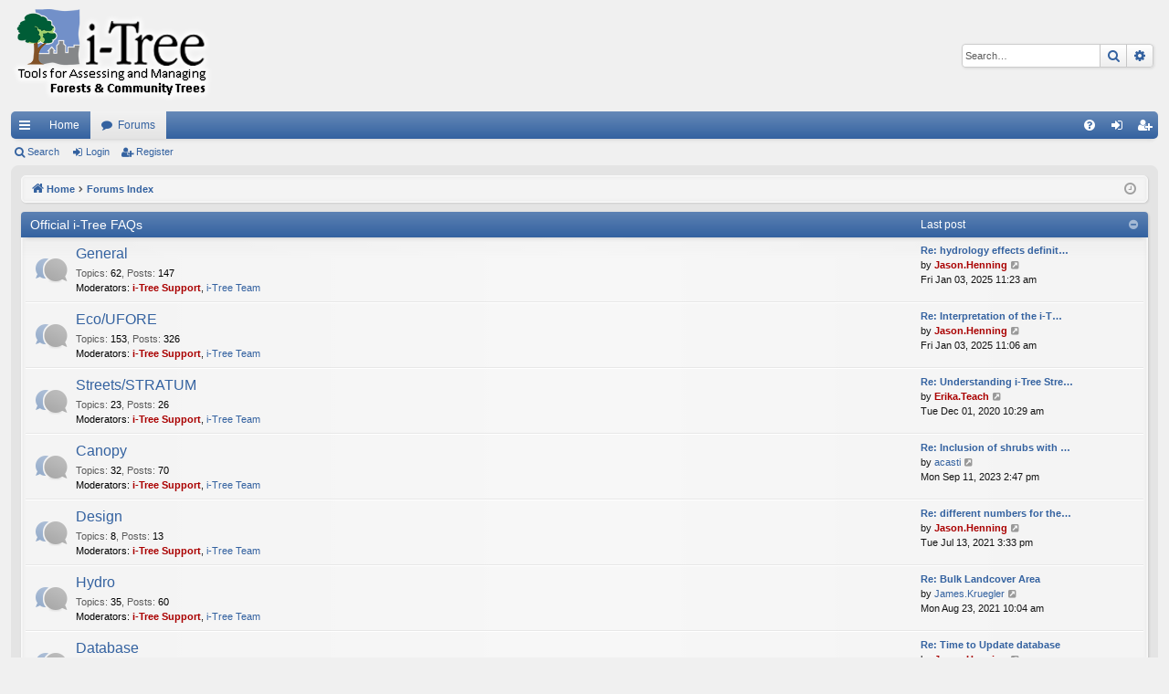

--- FILE ---
content_type: text/html; charset=UTF-8
request_url: https://forums.itreetools.org/index.php?sid=648cf9db7cc588b9aa8096c2d7bc58ec
body_size: 10418
content:
<!DOCTYPE html>
<html dir="ltr" lang="en-gb">
<head>
<meta charset="utf-8" />
<meta http-equiv="X-UA-Compatible" content="IE=edge">
<meta name="viewport" content="width=device-width, initial-scale=1" />

<title>i-Tree Support Forums - Forums Index</title>




	<link rel="alternate" type="application/atom+xml" title="Feed - i-Tree Support Forums" href="/app.php/feed?sid=483756d39c832fa9c6682932f030d03e">			<link rel="alternate" type="application/atom+xml" title="Feed - New Topics" href="/app.php/feed/topics?sid=483756d39c832fa9c6682932f030d03e">				
	<link rel="canonical" href="https://forums.itreetools.org/">

<!--
	phpBB style name: elegance
	Based on style:   prosilver
	Original author:  Arty ( https://www.artodia.com )
	Modified by: 	  Halil ESEN ( https://halilsn.com/ )
-->


<link href="./assets/css/font-awesome.min.css?assets_version=78" rel="stylesheet">
<link href="./styles/itree_silver/theme/stylesheet.css?assets_version=78" rel="stylesheet">




<!--[if lte IE 9]>
	<link href="./styles/itree_silver/theme/tweaks.css?assets_version=78" rel="stylesheet">
<![endif]-->




<script>
	(function(i,s,o,g,r,a,m){i['GoogleAnalyticsObject']=r;i[r]=i[r]||function(){
	(i[r].q=i[r].q||[]).push(arguments)},i[r].l=1*new Date();a=s.createElement(o),
	m=s.getElementsByTagName(o)[0];a.async=1;a.src=g;m.parentNode.insertBefore(a,m)
	})(window,document,'script','//www.google-analytics.com/analytics.js','ga');

	ga('create', 'UA-31196517-1', 'auto');
	ga('send', 'pageview');
</script>

</head>
<body id="phpbb" class="nojs notouch section-index ltr " data-online-text="Online">


	<a id="top" class="top-anchor" accesskey="t"></a>
	<div id="page-header" class="page-width">
		<div class="headerbar" role="banner">
					<div class="inner">

			<div id="site-description" class="site-description">
				<a id="logo" class="logo" href="http://www.itreetools.org" title="Home">
					<img src="./styles/itree_silver/theme/images/logo.png" data-src-hd="./styles/itree_silver/theme/images/logo_hd.png" alt="i-Tree Support Forums"/>
				</a>
				<p class="sitename">i-Tree Support Forums</p>
				<p>forums.itreetools.org</p>
				<p class="skiplink"><a href="#start_here">Skip to content</a></p>
			</div>

															<div id="search-box" class="search-box search-header" role="search">
				<form action="./search.php?sid=483756d39c832fa9c6682932f030d03e" method="get" id="search">
				<fieldset>
					<input name="keywords" id="keywords" type="search" maxlength="128" title="Search for keywords" class="inputbox search tiny" size="20" value="" placeholder="Search…" />
					<button class="button button-search" type="submit" title="Search">
						<i class="icon fa-search fa-fw" aria-hidden="true"></i><span class="sr-only">Search</span>
					</button>
					<a href="./search.php?sid=483756d39c832fa9c6682932f030d03e" class="button button-search-end" title="Advanced search">
						<i class="icon fa-cog fa-fw" aria-hidden="true"></i><span class="sr-only">Advanced search</span>
					</a>
					<input type="hidden" name="sid" value="483756d39c832fa9c6682932f030d03e" />

				</fieldset>
				</form>
			</div>
									
			</div>
					</div>


				


<div class="navbar tabbed not-static" role="navigation">
	<div class="inner page-width">
		<div class="nav-tabs" data-current-page="index">
			<ul class="leftside">
				<li id="quick-links" class="quick-links tab responsive-menu dropdown-container">
					<a href="#" class="nav-link dropdown-trigger">Quick links</a>
					<div class="dropdown">
						<div class="pointer"><div class="pointer-inner"></div></div>
						<ul class="dropdown-contents" role="menu">
								
			<li class="separator"></li>
													<li>
								<a href="./search.php?search_id=unanswered&amp;sid=483756d39c832fa9c6682932f030d03e" role="menuitem">
									<i class="icon fa-file-o fa-fw icon-gray" aria-hidden="true"></i><span>Unanswered topics</span>
								</a>
							</li>
							<li>
								<a href="./search.php?search_id=active_topics&amp;sid=483756d39c832fa9c6682932f030d03e" role="menuitem">
									<i class="icon fa-file-o fa-fw icon-blue" aria-hidden="true"></i><span>Active topics</span>
								</a>
							</li>
							<li class="separator"></li>
							<li>
								<a href="./search.php?sid=483756d39c832fa9c6682932f030d03e" role="menuitem">
									<i class="icon fa-search fa-fw" aria-hidden="true"></i><span>Search</span>
								</a>
							</li>	
	
													</ul>
					</div>
				</li>
													<li class="tab home" data-responsive-class="small-icon icon-home">
						<a class="nav-link" href="http://www.itreetools.org" data-navbar-reference="home">Home</a>
					</li>
								<li class="tab forums selected" data-responsive-class="small-icon icon-forums">
					<a class="nav-link" href="./index.php?sid=483756d39c832fa9c6682932f030d03e">Forums</a>
				</li>
											</ul>
			<ul class="rightside" role="menu">
								<li class="tab faq" data-select-match="faq" data-responsive-class="small-icon icon-faq">
					<a class="nav-link" href="/app.php/help/faq?sid=483756d39c832fa9c6682932f030d03e" rel="help" title="Frequently Asked Questions" role="menuitem">
						<i class="icon fa-question-circle fa-fw" aria-hidden="true"></i><span>FAQ</span>
					</a>
				</li>
																									<li class="tab login"  data-skip-responsive="true" data-select-match="login"><a class="nav-link" href="./ucp.php?mode=login&amp;redirect=index.php&amp;sid=483756d39c832fa9c6682932f030d03e" title="Login" accesskey="x" role="menuitem">Login</a></li>
											<li class="tab register" data-skip-responsive="true" data-select-match="register"><a class="nav-link" href="./ucp.php?mode=register&amp;sid=483756d39c832fa9c6682932f030d03e" role="menuitem">Register</a></li>
																	</ul>
		</div>
	</div>
</div>

<div class="navbar secondary">
	<ul role="menubar">
											<li class="small-icon icon-search"><a href="./search.php?sid=483756d39c832fa9c6682932f030d03e">Search</a></li>
														<li class="small-icon icon-login"><a href="./ucp.php?mode=login&amp;redirect=index.php&amp;sid=483756d39c832fa9c6682932f030d03e" title="Login">Login</a></li>
									<li class="small-icon icon-register"><a href="./ucp.php?mode=register&amp;sid=483756d39c832fa9c6682932f030d03e">Register</a></li>
									
			</ul>
</div>

	</div>

<div id="wrap" class="page-width">

	
	<a id="start_here" class="top-anchor"></a>
	<div id="page-body" class="page-body" role="main">
		<div class="navbar">
	<ul id="nav-breadcrumbs" class="nav-breadcrumbs linklist navlinks" role="menubar">
				
		
		<li class="breadcrumbs" itemscope itemtype="https://schema.org/BreadcrumbList">

						<span class="crumb" itemtype="https://schema.org/ListItem" itemprop="itemListElement" itemscope><a itemprop="item" href="http://www.itreetools.org" data-navbar-reference="home"><i class="icon fa-home fa-fw" aria-hidden="true"></i><span itemprop="name">Home</span></a><meta itemprop="position" content="1" /></span>
			
						<span class="crumb" itemtype="https://schema.org/ListItem" itemprop="itemListElement" itemscope><a itemprop="item" href="./index.php?sid=483756d39c832fa9c6682932f030d03e" accesskey="h" data-navbar-reference="index"><span itemprop="name">Forums Index</span></a><meta itemprop="position" content="2" /></span>

			
			
		</li>

		
		
			<li class="rightside responsive-search">
				<a href="./search.php?sid=483756d39c832fa9c6682932f030d03e" title="View the advanced search options" role="menuitem">
					<i class="icon fa-search fa-fw" aria-hidden="true"></i><span class="sr-only">Search</span>
				</a>
			</li>
				<li class="rightside dropdown-container icon-only">
			<a href="#" class="dropdown-trigger time" title="It is currently Fri Dec 19, 2025 5:11 am"><i class="fa fa-clock-o"></i></a>
			<div class="dropdown">
				<div class="pointer"><div class="pointer-inner"></div></div>
				<ul class="dropdown-contents">
					<li>It is currently Fri Dec 19, 2025 5:11 am</li>
					<li>All times are <span title="UTC-5">UTC-05:00</span></li>
				</ul>
			</div>
		</li>
	</ul>
</div>

		
		


	
				<div class="forabg category-38 elegant" data-hide-description="1">
			<div class="inner">
			<ul class="topiclist">
				<li class="header">
										<dl class="row-item">
						<dt><div class="list-inner"><a href="./viewforum.php?f=38&amp;sid=483756d39c832fa9c6682932f030d03e" data-id="38">Official i-Tree FAQs</a></div></dt>
												<dd class="lastpost"><span>Last post</span></dd>
					</dl>
									</li>
			</ul>
			<ul class="topiclist forums">
		
	
	
	
			
					<li class="row forum-18">
									<dl class="row-item forum_read elegant-row">
				<dt title="No unread posts">
										<div class="list-inner">
													<!--
								<a class="feed-icon-forum" title="Feed - General" href="/app.php/feed?sid=483756d39c832fa9c6682932f030d03e?f=18">
									<i class="icon fa-rss-square fa-fw icon-orange" aria-hidden="true"></i><span class="sr-only">Feed - General</span>
								</a>
							-->
																		<a href="./viewforum.php?f=18&amp;sid=483756d39c832fa9c6682932f030d03e" class="forumtitle" data-id="18">General</a>
						<div class="forum-description">Section for general i-Tree questions on installation, system requirements, registration, international use, etc.</div>													<div class="forum-statistics">
					<span class="dfn">Topics</span>: <span class="value">62</span><span class="comma">, </span>
					<span class="dfn">Posts</span>: <span class="value">147</span>
				</div>
						
													<div class="forum-moderators"><strong>Moderators:</strong> <a href="./memberlist.php?mode=viewprofile&amp;u=12&amp;sid=483756d39c832fa9c6682932f030d03e" style="color: #AA0000;" class="username-coloured">i-Tree Support</a>, <a href="./memberlist.php?mode=group&amp;g=24&amp;sid=483756d39c832fa9c6682932f030d03e">i-Tree Team</a></div>
												
																										<div class="forum-lastpost" style="display: none;">
								<span><strong>Last post:</strong> <a href="./viewtopic.php?p=8986&amp;sid=483756d39c832fa9c6682932f030d03e#p8986" title="Re: hydrology effects definitions" class="lastsubject">Re: hydrology effects definit…</a></span>
								<span>by <a href="./memberlist.php?mode=viewprofile&amp;u=4763&amp;sid=483756d39c832fa9c6682932f030d03e" style="color: #AA0000;" class="username-coloured">Jason.Henning</a>, Fri Jan 03, 2025 11:23 am</span>
							</div>
																		</div>
				</dt>
														<dd class="lastpost">
						<span>
							
															<dfn>Last post</dfn>
																										<a href="./viewtopic.php?p=8986&amp;sid=483756d39c832fa9c6682932f030d03e#p8986" title="Re: hydrology effects definitions" class="lastsubject">Re: hydrology effects definit…</a> <br />
																	by <a href="./memberlist.php?mode=viewprofile&amp;u=4763&amp;sid=483756d39c832fa9c6682932f030d03e" style="color: #AA0000;" class="username-coloured">Jason.Henning</a>																	<a href="./viewtopic.php?p=8986&amp;sid=483756d39c832fa9c6682932f030d03e#p8986" title="View the latest post">
										<i class="icon fa-external-link-square fa-fw icon-lightgray icon-md" aria-hidden="true"></i><span class="sr-only">View the latest post</span>
									</a>
																<br /><time datetime="2025-01-03T16:23:06+00:00">Fri Jan 03, 2025 11:23 am</time>
													</span>
					</dd>
							</dl>
					</li>
			
	
	
			
					<li class="row forum-19">
									<dl class="row-item forum_read elegant-row">
				<dt title="No unread posts">
										<div class="list-inner">
													<!--
								<a class="feed-icon-forum" title="Feed - Eco/UFORE" href="/app.php/feed?sid=483756d39c832fa9c6682932f030d03e?f=19">
									<i class="icon fa-rss-square fa-fw icon-orange" aria-hidden="true"></i><span class="sr-only">Feed - Eco/UFORE</span>
								</a>
							-->
																		<a href="./viewforum.php?f=19&amp;sid=483756d39c832fa9c6682932f030d03e" class="forumtitle" data-id="19">Eco/UFORE</a>
						<div class="forum-description">Section for FAQs regarding i-Tree Eco (UFORE)</div>													<div class="forum-statistics">
					<span class="dfn">Topics</span>: <span class="value">153</span><span class="comma">, </span>
					<span class="dfn">Posts</span>: <span class="value">326</span>
				</div>
						
													<div class="forum-moderators"><strong>Moderators:</strong> <a href="./memberlist.php?mode=viewprofile&amp;u=12&amp;sid=483756d39c832fa9c6682932f030d03e" style="color: #AA0000;" class="username-coloured">i-Tree Support</a>, <a href="./memberlist.php?mode=group&amp;g=24&amp;sid=483756d39c832fa9c6682932f030d03e">i-Tree Team</a></div>
												
																										<div class="forum-lastpost" style="display: none;">
								<span><strong>Last post:</strong> <a href="./viewtopic.php?p=8984&amp;sid=483756d39c832fa9c6682932f030d03e#p8984" title="Re: Interpretation of the i-Tree Eco Report" class="lastsubject">Re: Interpretation of the i-T…</a></span>
								<span>by <a href="./memberlist.php?mode=viewprofile&amp;u=4763&amp;sid=483756d39c832fa9c6682932f030d03e" style="color: #AA0000;" class="username-coloured">Jason.Henning</a>, Fri Jan 03, 2025 11:06 am</span>
							</div>
																		</div>
				</dt>
														<dd class="lastpost">
						<span>
							
															<dfn>Last post</dfn>
																										<a href="./viewtopic.php?p=8984&amp;sid=483756d39c832fa9c6682932f030d03e#p8984" title="Re: Interpretation of the i-Tree Eco Report" class="lastsubject">Re: Interpretation of the i-T…</a> <br />
																	by <a href="./memberlist.php?mode=viewprofile&amp;u=4763&amp;sid=483756d39c832fa9c6682932f030d03e" style="color: #AA0000;" class="username-coloured">Jason.Henning</a>																	<a href="./viewtopic.php?p=8984&amp;sid=483756d39c832fa9c6682932f030d03e#p8984" title="View the latest post">
										<i class="icon fa-external-link-square fa-fw icon-lightgray icon-md" aria-hidden="true"></i><span class="sr-only">View the latest post</span>
									</a>
																<br /><time datetime="2025-01-03T16:06:55+00:00">Fri Jan 03, 2025 11:06 am</time>
													</span>
					</dd>
							</dl>
					</li>
			
	
	
			
					<li class="row forum-20">
									<dl class="row-item forum_read elegant-row">
				<dt title="No unread posts">
										<div class="list-inner">
													<!--
								<a class="feed-icon-forum" title="Feed - Streets/STRATUM" href="/app.php/feed?sid=483756d39c832fa9c6682932f030d03e?f=20">
									<i class="icon fa-rss-square fa-fw icon-orange" aria-hidden="true"></i><span class="sr-only">Feed - Streets/STRATUM</span>
								</a>
							-->
																		<a href="./viewforum.php?f=20&amp;sid=483756d39c832fa9c6682932f030d03e" class="forumtitle" data-id="20">Streets/STRATUM</a>
						<div class="forum-description">Section for FAQs regarding i-Tree Streets (STRATUM)</div>													<div class="forum-statistics">
					<span class="dfn">Topics</span>: <span class="value">23</span><span class="comma">, </span>
					<span class="dfn">Posts</span>: <span class="value">26</span>
				</div>
						
													<div class="forum-moderators"><strong>Moderators:</strong> <a href="./memberlist.php?mode=viewprofile&amp;u=12&amp;sid=483756d39c832fa9c6682932f030d03e" style="color: #AA0000;" class="username-coloured">i-Tree Support</a>, <a href="./memberlist.php?mode=group&amp;g=24&amp;sid=483756d39c832fa9c6682932f030d03e">i-Tree Team</a></div>
												
																										<div class="forum-lastpost" style="display: none;">
								<span><strong>Last post:</strong> <a href="./viewtopic.php?p=7284&amp;sid=483756d39c832fa9c6682932f030d03e#p7284" title="Re: Understanding i-Tree Streets species value assignments" class="lastsubject">Re: Understanding i-Tree Stre…</a></span>
								<span>by <a href="./memberlist.php?mode=viewprofile&amp;u=7164&amp;sid=483756d39c832fa9c6682932f030d03e" style="color: #AA0000;" class="username-coloured">Erika.Teach</a>, Tue Dec 01, 2020 10:29 am</span>
							</div>
																		</div>
				</dt>
														<dd class="lastpost">
						<span>
							
															<dfn>Last post</dfn>
																										<a href="./viewtopic.php?p=7284&amp;sid=483756d39c832fa9c6682932f030d03e#p7284" title="Re: Understanding i-Tree Streets species value assignments" class="lastsubject">Re: Understanding i-Tree Stre…</a> <br />
																	by <a href="./memberlist.php?mode=viewprofile&amp;u=7164&amp;sid=483756d39c832fa9c6682932f030d03e" style="color: #AA0000;" class="username-coloured">Erika.Teach</a>																	<a href="./viewtopic.php?p=7284&amp;sid=483756d39c832fa9c6682932f030d03e#p7284" title="View the latest post">
										<i class="icon fa-external-link-square fa-fw icon-lightgray icon-md" aria-hidden="true"></i><span class="sr-only">View the latest post</span>
									</a>
																<br /><time datetime="2020-12-01T15:29:41+00:00">Tue Dec 01, 2020 10:29 am</time>
													</span>
					</dd>
							</dl>
					</li>
			
	
	
			
					<li class="row forum-32">
									<dl class="row-item forum_read elegant-row">
				<dt title="No unread posts">
										<div class="list-inner">
													<!--
								<a class="feed-icon-forum" title="Feed - Canopy" href="/app.php/feed?sid=483756d39c832fa9c6682932f030d03e?f=32">
									<i class="icon fa-rss-square fa-fw icon-orange" aria-hidden="true"></i><span class="sr-only">Feed - Canopy</span>
								</a>
							-->
																		<a href="./viewforum.php?f=32&amp;sid=483756d39c832fa9c6682932f030d03e" class="forumtitle" data-id="32">Canopy</a>
						<div class="forum-description">Section for FAQs for i-Tree Canopy</div>													<div class="forum-statistics">
					<span class="dfn">Topics</span>: <span class="value">32</span><span class="comma">, </span>
					<span class="dfn">Posts</span>: <span class="value">70</span>
				</div>
						
													<div class="forum-moderators"><strong>Moderators:</strong> <a href="./memberlist.php?mode=viewprofile&amp;u=12&amp;sid=483756d39c832fa9c6682932f030d03e" style="color: #AA0000;" class="username-coloured">i-Tree Support</a>, <a href="./memberlist.php?mode=group&amp;g=24&amp;sid=483756d39c832fa9c6682932f030d03e">i-Tree Team</a></div>
												
																										<div class="forum-lastpost" style="display: none;">
								<span><strong>Last post:</strong> <a href="./viewtopic.php?p=8789&amp;sid=483756d39c832fa9c6682932f030d03e#p8789" title="Re: Inclusion of shrubs with trees" class="lastsubject">Re: Inclusion of shrubs with …</a></span>
								<span>by <a href="./memberlist.php?mode=viewprofile&amp;u=23106&amp;sid=483756d39c832fa9c6682932f030d03e" class="username">acasti</a>, Mon Sep 11, 2023 2:47 pm</span>
							</div>
																		</div>
				</dt>
														<dd class="lastpost">
						<span>
							
															<dfn>Last post</dfn>
																										<a href="./viewtopic.php?p=8789&amp;sid=483756d39c832fa9c6682932f030d03e#p8789" title="Re: Inclusion of shrubs with trees" class="lastsubject">Re: Inclusion of shrubs with …</a> <br />
																	by <a href="./memberlist.php?mode=viewprofile&amp;u=23106&amp;sid=483756d39c832fa9c6682932f030d03e" class="username">acasti</a>																	<a href="./viewtopic.php?p=8789&amp;sid=483756d39c832fa9c6682932f030d03e#p8789" title="View the latest post">
										<i class="icon fa-external-link-square fa-fw icon-lightgray icon-md" aria-hidden="true"></i><span class="sr-only">View the latest post</span>
									</a>
																<br /><time datetime="2023-09-11T19:47:36+00:00">Mon Sep 11, 2023 2:47 pm</time>
													</span>
					</dd>
							</dl>
					</li>
			
	
	
			
					<li class="row forum-34">
									<dl class="row-item forum_read elegant-row">
				<dt title="No unread posts">
										<div class="list-inner">
													<!--
								<a class="feed-icon-forum" title="Feed - Design" href="/app.php/feed?sid=483756d39c832fa9c6682932f030d03e?f=34">
									<i class="icon fa-rss-square fa-fw icon-orange" aria-hidden="true"></i><span class="sr-only">Feed - Design</span>
								</a>
							-->
																		<a href="./viewforum.php?f=34&amp;sid=483756d39c832fa9c6682932f030d03e" class="forumtitle" data-id="34">Design</a>
						<div class="forum-description">Section for FAQs regarding i-Tree Design</div>													<div class="forum-statistics">
					<span class="dfn">Topics</span>: <span class="value">8</span><span class="comma">, </span>
					<span class="dfn">Posts</span>: <span class="value">13</span>
				</div>
						
													<div class="forum-moderators"><strong>Moderators:</strong> <a href="./memberlist.php?mode=viewprofile&amp;u=12&amp;sid=483756d39c832fa9c6682932f030d03e" style="color: #AA0000;" class="username-coloured">i-Tree Support</a>, <a href="./memberlist.php?mode=group&amp;g=24&amp;sid=483756d39c832fa9c6682932f030d03e">i-Tree Team</a></div>
												
																										<div class="forum-lastpost" style="display: none;">
								<span><strong>Last post:</strong> <a href="./viewtopic.php?p=7758&amp;sid=483756d39c832fa9c6682932f030d03e#p7758" title="Re: different numbers for the same tree and in the same location" class="lastsubject">Re: different numbers for the…</a></span>
								<span>by <a href="./memberlist.php?mode=viewprofile&amp;u=4763&amp;sid=483756d39c832fa9c6682932f030d03e" style="color: #AA0000;" class="username-coloured">Jason.Henning</a>, Tue Jul 13, 2021 3:33 pm</span>
							</div>
																		</div>
				</dt>
														<dd class="lastpost">
						<span>
							
															<dfn>Last post</dfn>
																										<a href="./viewtopic.php?p=7758&amp;sid=483756d39c832fa9c6682932f030d03e#p7758" title="Re: different numbers for the same tree and in the same location" class="lastsubject">Re: different numbers for the…</a> <br />
																	by <a href="./memberlist.php?mode=viewprofile&amp;u=4763&amp;sid=483756d39c832fa9c6682932f030d03e" style="color: #AA0000;" class="username-coloured">Jason.Henning</a>																	<a href="./viewtopic.php?p=7758&amp;sid=483756d39c832fa9c6682932f030d03e#p7758" title="View the latest post">
										<i class="icon fa-external-link-square fa-fw icon-lightgray icon-md" aria-hidden="true"></i><span class="sr-only">View the latest post</span>
									</a>
																<br /><time datetime="2021-07-13T20:33:25+00:00">Tue Jul 13, 2021 3:33 pm</time>
													</span>
					</dd>
							</dl>
					</li>
			
	
	
			
					<li class="row forum-35">
									<dl class="row-item forum_read elegant-row">
				<dt title="No unread posts">
										<div class="list-inner">
													<!--
								<a class="feed-icon-forum" title="Feed - Hydro" href="/app.php/feed?sid=483756d39c832fa9c6682932f030d03e?f=35">
									<i class="icon fa-rss-square fa-fw icon-orange" aria-hidden="true"></i><span class="sr-only">Feed - Hydro</span>
								</a>
							-->
																		<a href="./viewforum.php?f=35&amp;sid=483756d39c832fa9c6682932f030d03e" class="forumtitle" data-id="35">Hydro</a>
						<div class="forum-description">Section for FAQs regarding i-Tree Hydro </div>													<div class="forum-statistics">
					<span class="dfn">Topics</span>: <span class="value">35</span><span class="comma">, </span>
					<span class="dfn">Posts</span>: <span class="value">60</span>
				</div>
						
													<div class="forum-moderators"><strong>Moderators:</strong> <a href="./memberlist.php?mode=viewprofile&amp;u=12&amp;sid=483756d39c832fa9c6682932f030d03e" style="color: #AA0000;" class="username-coloured">i-Tree Support</a>, <a href="./memberlist.php?mode=group&amp;g=24&amp;sid=483756d39c832fa9c6682932f030d03e">i-Tree Team</a></div>
												
																										<div class="forum-lastpost" style="display: none;">
								<span><strong>Last post:</strong> <a href="./viewtopic.php?p=7820&amp;sid=483756d39c832fa9c6682932f030d03e#p7820" title="Re: Bulk Landcover Area" class="lastsubject">Re: Bulk Landcover Area</a></span>
								<span>by <a href="./memberlist.php?mode=viewprofile&amp;u=13769&amp;sid=483756d39c832fa9c6682932f030d03e" class="username">James.Kruegler</a>, Mon Aug 23, 2021 10:04 am</span>
							</div>
																		</div>
				</dt>
														<dd class="lastpost">
						<span>
							
															<dfn>Last post</dfn>
																										<a href="./viewtopic.php?p=7820&amp;sid=483756d39c832fa9c6682932f030d03e#p7820" title="Re: Bulk Landcover Area" class="lastsubject">Re: Bulk Landcover Area</a> <br />
																	by <a href="./memberlist.php?mode=viewprofile&amp;u=13769&amp;sid=483756d39c832fa9c6682932f030d03e" class="username">James.Kruegler</a>																	<a href="./viewtopic.php?p=7820&amp;sid=483756d39c832fa9c6682932f030d03e#p7820" title="View the latest post">
										<i class="icon fa-external-link-square fa-fw icon-lightgray icon-md" aria-hidden="true"></i><span class="sr-only">View the latest post</span>
									</a>
																<br /><time datetime="2021-08-23T15:04:54+00:00">Mon Aug 23, 2021 10:04 am</time>
													</span>
					</dd>
							</dl>
					</li>
			
	
	
			
					<li class="row forum-43">
									<dl class="row-item forum_read elegant-row">
				<dt title="No unread posts">
										<div class="list-inner">
													<!--
								<a class="feed-icon-forum" title="Feed - Database" href="/app.php/feed?sid=483756d39c832fa9c6682932f030d03e?f=43">
									<i class="icon fa-rss-square fa-fw icon-orange" aria-hidden="true"></i><span class="sr-only">Feed - Database</span>
								</a>
							-->
																		<a href="./viewforum.php?f=43&amp;sid=483756d39c832fa9c6682932f030d03e" class="forumtitle" data-id="43">Database</a>
						<div class="forum-description">Section for FAQs regarding i-Tree Database.</div>													<div class="forum-statistics">
					<span class="dfn">Topics</span>: <span class="value">28</span><span class="comma">, </span>
					<span class="dfn">Posts</span>: <span class="value">57</span>
				</div>
						
													<div class="forum-moderators"><strong>Moderators:</strong> <a href="./memberlist.php?mode=viewprofile&amp;u=12&amp;sid=483756d39c832fa9c6682932f030d03e" style="color: #AA0000;" class="username-coloured">i-Tree Support</a>, <a href="./memberlist.php?mode=group&amp;g=24&amp;sid=483756d39c832fa9c6682932f030d03e">i-Tree Team</a></div>
												
																										<div class="forum-lastpost" style="display: none;">
								<span><strong>Last post:</strong> <a href="./viewtopic.php?p=8540&amp;sid=483756d39c832fa9c6682932f030d03e#p8540" title="Re: Time to Update database" class="lastsubject">Re: Time to Update database</a></span>
								<span>by <a href="./memberlist.php?mode=viewprofile&amp;u=4763&amp;sid=483756d39c832fa9c6682932f030d03e" style="color: #AA0000;" class="username-coloured">Jason.Henning</a>, Tue Jul 26, 2022 8:45 am</span>
							</div>
																		</div>
				</dt>
														<dd class="lastpost">
						<span>
							
															<dfn>Last post</dfn>
																										<a href="./viewtopic.php?p=8540&amp;sid=483756d39c832fa9c6682932f030d03e#p8540" title="Re: Time to Update database" class="lastsubject">Re: Time to Update database</a> <br />
																	by <a href="./memberlist.php?mode=viewprofile&amp;u=4763&amp;sid=483756d39c832fa9c6682932f030d03e" style="color: #AA0000;" class="username-coloured">Jason.Henning</a>																	<a href="./viewtopic.php?p=8540&amp;sid=483756d39c832fa9c6682932f030d03e#p8540" title="View the latest post">
										<i class="icon fa-external-link-square fa-fw icon-lightgray icon-md" aria-hidden="true"></i><span class="sr-only">View the latest post</span>
									</a>
																<br /><time datetime="2022-07-26T13:45:16+00:00">Tue Jul 26, 2022 8:45 am</time>
													</span>
					</dd>
							</dl>
					</li>
			
	
	
			
					<li class="row forum-21">
									<dl class="row-item forum_read_subforum elegant-row">
				<dt title="No unread posts">
										<div class="list-inner">
													<!--
								<a class="feed-icon-forum" title="Feed - Legacy tools and utilities" href="/app.php/feed?sid=483756d39c832fa9c6682932f030d03e?f=21">
									<i class="icon fa-rss-square fa-fw icon-orange" aria-hidden="true"></i><span class="sr-only">Feed - Legacy tools and utilities</span>
								</a>
							-->
																		<a href="./viewforum.php?f=21&amp;sid=483756d39c832fa9c6682932f030d03e" class="forumtitle" data-id="21">Legacy tools and utilities</a>
						<div class="forum-description">Section for FAQs regarding any i-Tree utilities including those no longer under active development.</div>													<div class="forum-statistics">
					<span class="dfn">Topics</span>: <span class="value">6</span><span class="comma">, </span>
					<span class="dfn">Posts</span>: <span class="value">8</span>
				</div>
						
													<div class="forum-moderators"><strong>Moderators:</strong> <a href="./memberlist.php?mode=viewprofile&amp;u=12&amp;sid=483756d39c832fa9c6682932f030d03e" style="color: #AA0000;" class="username-coloured">i-Tree Support</a>, <a href="./memberlist.php?mode=group&amp;g=24&amp;sid=483756d39c832fa9c6682932f030d03e">i-Tree Team</a></div>
																			<div class="subforums-list">
														<strong>Subforum:</strong>
							<ul>
															<li>
								<a href="./viewforum.php?f=33&amp;sid=483756d39c832fa9c6682932f030d03e" class="subforum read" title="No unread posts">
									<i class="icon fa-file-o fa-fw  icon-md" aria-hidden="true"></i>Vue</a>								</li>
														</ul>
														</div>
						
																										<div class="forum-lastpost" style="display: none;">
								<span><strong>Last post:</strong> <a href="./viewtopic.php?p=7295&amp;sid=483756d39c832fa9c6682932f030d03e#p7295" title="Re: Why is the National Tree Benefit Calculator being discontinued?" class="lastsubject">Re: Why is the National Tree …</a></span>
								<span>by <a href="./memberlist.php?mode=viewprofile&amp;u=7164&amp;sid=483756d39c832fa9c6682932f030d03e" style="color: #AA0000;" class="username-coloured">Erika.Teach</a>, Thu Dec 03, 2020 12:27 pm</span>
							</div>
																		</div>
				</dt>
														<dd class="lastpost">
						<span>
							
															<dfn>Last post</dfn>
																										<a href="./viewtopic.php?p=7295&amp;sid=483756d39c832fa9c6682932f030d03e#p7295" title="Re: Why is the National Tree Benefit Calculator being discontinued?" class="lastsubject">Re: Why is the National Tree …</a> <br />
																	by <a href="./memberlist.php?mode=viewprofile&amp;u=7164&amp;sid=483756d39c832fa9c6682932f030d03e" style="color: #AA0000;" class="username-coloured">Erika.Teach</a>																	<a href="./viewtopic.php?p=7295&amp;sid=483756d39c832fa9c6682932f030d03e#p7295" title="View the latest post">
										<i class="icon fa-external-link-square fa-fw icon-lightgray icon-md" aria-hidden="true"></i><span class="sr-only">View the latest post</span>
									</a>
																<br /><time datetime="2020-12-03T17:27:30+00:00">Thu Dec 03, 2020 12:27 pm</time>
													</span>
					</dd>
							</dl>
					</li>
			
	
	
			
					<li class="row forum-48">
									<dl class="row-item forum_read elegant-row">
				<dt title="No unread posts">
										<div class="list-inner">
													<!--
								<a class="feed-icon-forum" title="Feed - Landscape" href="/app.php/feed?sid=483756d39c832fa9c6682932f030d03e?f=48">
									<i class="icon fa-rss-square fa-fw icon-orange" aria-hidden="true"></i><span class="sr-only">Feed - Landscape</span>
								</a>
							-->
																		<a href="./viewforum.php?f=48&amp;sid=483756d39c832fa9c6682932f030d03e" class="forumtitle" data-id="48">Landscape</a>
						<div class="forum-description">FAQs and information on the i-Tree Landscape online application</div>													<div class="forum-statistics">
					<span class="dfn">Topics</span>: <span class="value">6</span><span class="comma">, </span>
					<span class="dfn">Posts</span>: <span class="value">20</span>
				</div>
						
													<div class="forum-moderators"><strong>Moderators:</strong> <a href="./memberlist.php?mode=viewprofile&amp;u=12&amp;sid=483756d39c832fa9c6682932f030d03e" style="color: #AA0000;" class="username-coloured">i-Tree Support</a>, <a href="./memberlist.php?mode=group&amp;g=24&amp;sid=483756d39c832fa9c6682932f030d03e">i-Tree Team</a></div>
												
																										<div class="forum-lastpost" style="display: none;">
								<span><strong>Last post:</strong> <a href="./viewtopic.php?p=8269&amp;sid=483756d39c832fa9c6682932f030d03e#p8269" title="Re: Landcover data from additional years" class="lastsubject">Re: Landcover data from addit…</a></span>
								<span>by <a href="./memberlist.php?mode=viewprofile&amp;u=7164&amp;sid=483756d39c832fa9c6682932f030d03e" style="color: #AA0000;" class="username-coloured">Erika.Teach</a>, Mon Mar 28, 2022 12:10 pm</span>
							</div>
																		</div>
				</dt>
														<dd class="lastpost">
						<span>
							
															<dfn>Last post</dfn>
																										<a href="./viewtopic.php?p=8269&amp;sid=483756d39c832fa9c6682932f030d03e#p8269" title="Re: Landcover data from additional years" class="lastsubject">Re: Landcover data from addit…</a> <br />
																	by <a href="./memberlist.php?mode=viewprofile&amp;u=7164&amp;sid=483756d39c832fa9c6682932f030d03e" style="color: #AA0000;" class="username-coloured">Erika.Teach</a>																	<a href="./viewtopic.php?p=8269&amp;sid=483756d39c832fa9c6682932f030d03e#p8269" title="View the latest post">
										<i class="icon fa-external-link-square fa-fw icon-lightgray icon-md" aria-hidden="true"></i><span class="sr-only">View the latest post</span>
									</a>
																<br /><time datetime="2022-03-28T17:10:41+00:00">Mon Mar 28, 2022 12:10 pm</time>
													</span>
					</dd>
							</dl>
					</li>
			
	
	
			
					<li class="row forum-49">
									<dl class="row-item forum_read elegant-row">
				<dt title="No unread posts">
										<div class="list-inner">
													<!--
								<a class="feed-icon-forum" title="Feed - MyTree" href="/app.php/feed?sid=483756d39c832fa9c6682932f030d03e?f=49">
									<i class="icon fa-rss-square fa-fw icon-orange" aria-hidden="true"></i><span class="sr-only">Feed - MyTree</span>
								</a>
							-->
																		<a href="./viewforum.php?f=49&amp;sid=483756d39c832fa9c6682932f030d03e" class="forumtitle" data-id="49">MyTree</a>
						<div class="forum-description">Frequently asked questions about MyTree and other issues and notifications.</div>													<div class="forum-statistics">
					<span class="dfn">Topics</span>: <span class="value">8</span><span class="comma">, </span>
					<span class="dfn">Posts</span>: <span class="value">15</span>
				</div>
						
													<div class="forum-moderators"><strong>Moderators:</strong> <a href="./memberlist.php?mode=viewprofile&amp;u=12&amp;sid=483756d39c832fa9c6682932f030d03e" style="color: #AA0000;" class="username-coloured">i-Tree Support</a>, <a href="./memberlist.php?mode=group&amp;g=24&amp;sid=483756d39c832fa9c6682932f030d03e">i-Tree Team</a></div>
												
																										<div class="forum-lastpost" style="display: none;">
								<span><strong>Last post:</strong> <a href="./viewtopic.php?p=8690&amp;sid=483756d39c832fa9c6682932f030d03e#p8690" title="Re: Understanding the MyTree Values &amp; Formulas" class="lastsubject">Re: Understanding the MyTree …</a></span>
								<span>by <a href="./memberlist.php?mode=viewprofile&amp;u=4763&amp;sid=483756d39c832fa9c6682932f030d03e" style="color: #AA0000;" class="username-coloured">Jason.Henning</a>, Mon Jan 09, 2023 8:48 am</span>
							</div>
																		</div>
				</dt>
														<dd class="lastpost">
						<span>
							
															<dfn>Last post</dfn>
																										<a href="./viewtopic.php?p=8690&amp;sid=483756d39c832fa9c6682932f030d03e#p8690" title="Re: Understanding the MyTree Values &amp; Formulas" class="lastsubject">Re: Understanding the MyTree …</a> <br />
																	by <a href="./memberlist.php?mode=viewprofile&amp;u=4763&amp;sid=483756d39c832fa9c6682932f030d03e" style="color: #AA0000;" class="username-coloured">Jason.Henning</a>																	<a href="./viewtopic.php?p=8690&amp;sid=483756d39c832fa9c6682932f030d03e#p8690" title="View the latest post">
										<i class="icon fa-external-link-square fa-fw icon-lightgray icon-md" aria-hidden="true"></i><span class="sr-only">View the latest post</span>
									</a>
																<br /><time datetime="2023-01-09T13:48:38+00:00">Mon Jan 09, 2023 8:48 am</time>
													</span>
					</dd>
							</dl>
					</li>
			
	
	
			
					<li class="row forum-50">
									<dl class="row-item forum_read elegant-row">
				<dt title="No unread posts">
										<div class="list-inner">
													<!--
								<a class="feed-icon-forum" title="Feed - i-Tree Planting Calculator" href="/app.php/feed?sid=483756d39c832fa9c6682932f030d03e?f=50">
									<i class="icon fa-rss-square fa-fw icon-orange" aria-hidden="true"></i><span class="sr-only">Feed - i-Tree Planting Calculator</span>
								</a>
							-->
																		<a href="./viewforum.php?f=50&amp;sid=483756d39c832fa9c6682932f030d03e" class="forumtitle" data-id="50">i-Tree Planting Calculator</a>
						<div class="forum-description">This FAQ forum refers to issues related to the i-Tree Planting calculator also called the GHG planting calculator</div>													<div class="forum-statistics">
					<span class="dfn">Topics</span>: <span class="value">8</span><span class="comma">, </span>
					<span class="dfn">Posts</span>: <span class="value">13</span>
				</div>
						
													<div class="forum-moderators"><strong>Moderators:</strong> <a href="./memberlist.php?mode=viewprofile&amp;u=12&amp;sid=483756d39c832fa9c6682932f030d03e" style="color: #AA0000;" class="username-coloured">i-Tree Support</a>, <a href="./memberlist.php?mode=group&amp;g=24&amp;sid=483756d39c832fa9c6682932f030d03e">i-Tree Team</a></div>
												
																										<div class="forum-lastpost" style="display: none;">
								<span><strong>Last post:</strong> <a href="./viewtopic.php?p=8715&amp;sid=483756d39c832fa9c6682932f030d03e#p8715" title="Re: B&amp;B vs. bare root &amp; other planting stock" class="lastsubject">Re: B&amp;B vs. bare root &amp; other…</a></span>
								<span>by <a href="./memberlist.php?mode=viewprofile&amp;u=22065&amp;sid=483756d39c832fa9c6682932f030d03e" class="username">Melanie McDermott</a>, Fri Feb 24, 2023 8:54 am</span>
							</div>
																		</div>
				</dt>
														<dd class="lastpost">
						<span>
							
															<dfn>Last post</dfn>
																										<a href="./viewtopic.php?p=8715&amp;sid=483756d39c832fa9c6682932f030d03e#p8715" title="Re: B&amp;B vs. bare root &amp; other planting stock" class="lastsubject">Re: B&amp;B vs. bare root &amp; other…</a> <br />
																	by <a href="./memberlist.php?mode=viewprofile&amp;u=22065&amp;sid=483756d39c832fa9c6682932f030d03e" class="username">Melanie McDermott</a>																	<a href="./viewtopic.php?p=8715&amp;sid=483756d39c832fa9c6682932f030d03e#p8715" title="View the latest post">
										<i class="icon fa-external-link-square fa-fw icon-lightgray icon-md" aria-hidden="true"></i><span class="sr-only">View the latest post</span>
									</a>
																<br /><time datetime="2023-02-24T13:54:35+00:00">Fri Feb 24, 2023 8:54 am</time>
													</span>
					</dd>
							</dl>
					</li>
			
	
				</ul>

			</div>
		</div>
	
				<div class="forabg category-40 elegant" data-hide-description="1">
			<div class="inner">
			<ul class="topiclist">
				<li class="header">
										<dl class="row-item">
						<dt><div class="list-inner"><a href="./viewforum.php?f=40&amp;sid=483756d39c832fa9c6682932f030d03e" data-id="40">User Forum</a></div></dt>
												<dd class="lastpost"><span>Last post</span></dd>
					</dl>
									</li>
			</ul>
			<ul class="topiclist forums">
		
	
	
	
			
					<li class="row forum-3">
									<dl class="row-item forum_read elegant-row">
				<dt title="No unread posts">
										<div class="list-inner">
													<!--
								<a class="feed-icon-forum" title="Feed - Forum Rules and Info" href="/app.php/feed?sid=483756d39c832fa9c6682932f030d03e?f=3">
									<i class="icon fa-rss-square fa-fw icon-orange" aria-hidden="true"></i><span class="sr-only">Feed - Forum Rules and Info</span>
								</a>
							-->
																		<a href="./viewforum.php?f=3&amp;sid=483756d39c832fa9c6682932f030d03e" class="forumtitle" data-id="3">Forum Rules and Info</a>
						<div class="forum-description">Please read the rules here before posting.  This is also the place for procedures, questions, comments, and suggestions about this Forum and its operations.</div>													<div class="forum-statistics">
					<span class="dfn">Topics</span>: <span class="value">5</span><span class="comma">, </span>
					<span class="dfn">Posts</span>: <span class="value">3</span>
				</div>
						
													<div class="forum-moderators"><strong>Moderators:</strong> <a href="./memberlist.php?mode=viewprofile&amp;u=12&amp;sid=483756d39c832fa9c6682932f030d03e" style="color: #AA0000;" class="username-coloured">i-Tree Support</a>, <a href="./memberlist.php?mode=group&amp;g=24&amp;sid=483756d39c832fa9c6682932f030d03e">i-Tree Team</a></div>
												
																										<div class="forum-lastpost" style="display: none;">
								<span><strong>Last post:</strong> <a href="./viewtopic.php?p=1290&amp;sid=483756d39c832fa9c6682932f030d03e#p1290" title="IPED Training online" class="lastsubject">IPED Training online</a></span>
								<span>by <a href="./memberlist.php?mode=viewprofile&amp;u=252&amp;sid=483756d39c832fa9c6682932f030d03e" style="color: #AA0000;" class="username-coloured">azelaya</a>, Fri May 06, 2011 11:29 am</span>
							</div>
																		</div>
				</dt>
														<dd class="lastpost">
						<span>
							
															<dfn>Last post</dfn>
																										<a href="./viewtopic.php?p=1290&amp;sid=483756d39c832fa9c6682932f030d03e#p1290" title="IPED Training online" class="lastsubject">IPED Training online</a> <br />
																	by <a href="./memberlist.php?mode=viewprofile&amp;u=252&amp;sid=483756d39c832fa9c6682932f030d03e" style="color: #AA0000;" class="username-coloured">azelaya</a>																	<a href="./viewtopic.php?p=1290&amp;sid=483756d39c832fa9c6682932f030d03e#p1290" title="View the latest post">
										<i class="icon fa-external-link-square fa-fw icon-lightgray icon-md" aria-hidden="true"></i><span class="sr-only">View the latest post</span>
									</a>
																<br /><time datetime="2011-05-06T16:29:00+00:00">Fri May 06, 2011 11:29 am</time>
													</span>
					</dd>
							</dl>
					</li>
			
	
	
			
					<li class="row forum-8">
									<dl class="row-item forum_read elegant-row">
				<dt title="No unread posts">
										<div class="list-inner">
													<!--
								<a class="feed-icon-forum" title="Feed - General Topics" href="/app.php/feed?sid=483756d39c832fa9c6682932f030d03e?f=8">
									<i class="icon fa-rss-square fa-fw icon-orange" aria-hidden="true"></i><span class="sr-only">Feed - General Topics</span>
								</a>
							-->
																		<a href="./viewforum.php?f=8&amp;sid=483756d39c832fa9c6682932f030d03e" class="forumtitle" data-id="8">General Topics</a>
						<div class="forum-description">Post here questions, comments, and suggestions about the general i-Tree project.  To avoid duplication, please be sure to check the <a href="http://www.itreetools.org" class="postlink">i-Tree website</a> and the FAQs before posting.  Relevant topics include background, purpose, requirements, hardware, installation, training and events.</div>													<div class="forum-statistics">
					<span class="dfn">Topics</span>: <span class="value">165</span><span class="comma">, </span>
					<span class="dfn">Posts</span>: <span class="value">499</span>
				</div>
						
													<div class="forum-moderators"><strong>Moderators:</strong> <a href="./memberlist.php?mode=viewprofile&amp;u=12&amp;sid=483756d39c832fa9c6682932f030d03e" style="color: #AA0000;" class="username-coloured">i-Tree Support</a>, <a href="./memberlist.php?mode=group&amp;g=24&amp;sid=483756d39c832fa9c6682932f030d03e">i-Tree Team</a></div>
												
																										<div class="forum-lastpost" style="display: none;">
								<span><strong>Last post:</strong> <a href="./viewtopic.php?p=8652&amp;sid=483756d39c832fa9c6682932f030d03e#p8652" title="Re: How to apply the i-Tree Eco in the tropical region?" class="lastsubject">Re: How to apply the i-Tree E…</a></span>
								<span>by <a href="./memberlist.php?mode=viewprofile&amp;u=4763&amp;sid=483756d39c832fa9c6682932f030d03e" style="color: #AA0000;" class="username-coloured">Jason.Henning</a>, Mon Oct 31, 2022 8:53 am</span>
							</div>
																		</div>
				</dt>
														<dd class="lastpost">
						<span>
							
															<dfn>Last post</dfn>
																										<a href="./viewtopic.php?p=8652&amp;sid=483756d39c832fa9c6682932f030d03e#p8652" title="Re: How to apply the i-Tree Eco in the tropical region?" class="lastsubject">Re: How to apply the i-Tree E…</a> <br />
																	by <a href="./memberlist.php?mode=viewprofile&amp;u=4763&amp;sid=483756d39c832fa9c6682932f030d03e" style="color: #AA0000;" class="username-coloured">Jason.Henning</a>																	<a href="./viewtopic.php?p=8652&amp;sid=483756d39c832fa9c6682932f030d03e#p8652" title="View the latest post">
										<i class="icon fa-external-link-square fa-fw icon-lightgray icon-md" aria-hidden="true"></i><span class="sr-only">View the latest post</span>
									</a>
																<br /><time datetime="2022-10-31T13:53:08+00:00">Mon Oct 31, 2022 8:53 am</time>
													</span>
					</dd>
							</dl>
					</li>
			
	
	
			
					<li class="row forum-9">
									<dl class="row-item forum_read elegant-row">
				<dt title="No unread posts">
										<div class="list-inner">
													<!--
								<a class="feed-icon-forum" title="Feed - Applications and Utilities" href="/app.php/feed?sid=483756d39c832fa9c6682932f030d03e?f=9">
									<i class="icon fa-rss-square fa-fw icon-orange" aria-hidden="true"></i><span class="sr-only">Feed - Applications and Utilities</span>
								</a>
							-->
																		<a href="./viewforum.php?f=9&amp;sid=483756d39c832fa9c6682932f030d03e" class="forumtitle" data-id="9">Applications and Utilities</a>
						<div class="forum-description">If you have questions, comments, and suggestions specific to one or more of the components of the i-Tree Software Suite, this is the place for them!  Again, please check the <a href="http://www.itreetools.org" class="postlink">i-Tree website</a> and the FAQs before posting.  Relevant topics include UFORE, STRATUM, and the utilities such as MCTI or Storm Damage Assessment Protocol.</div>													<div class="forum-statistics">
					<span class="dfn">Topics</span>: <span class="value">159</span><span class="comma">, </span>
					<span class="dfn">Posts</span>: <span class="value">542</span>
				</div>
						
													<div class="forum-moderators"><strong>Moderators:</strong> <a href="./memberlist.php?mode=viewprofile&amp;u=12&amp;sid=483756d39c832fa9c6682932f030d03e" style="color: #AA0000;" class="username-coloured">i-Tree Support</a>, <a href="./memberlist.php?mode=group&amp;g=24&amp;sid=483756d39c832fa9c6682932f030d03e">i-Tree Team</a></div>
												
																										<div class="forum-lastpost" style="display: none;">
								<span><strong>Last post:</strong> <a href="./viewtopic.php?p=8413&amp;sid=483756d39c832fa9c6682932f030d03e#p8413" title="Re: Change detection capability within iTree Canopy" class="lastsubject">Re: Change detection capabili…</a></span>
								<span>by <a href="./memberlist.php?mode=viewprofile&amp;u=4763&amp;sid=483756d39c832fa9c6682932f030d03e" style="color: #AA0000;" class="username-coloured">Jason.Henning</a>, Fri May 13, 2022 8:34 am</span>
							</div>
																		</div>
				</dt>
														<dd class="lastpost">
						<span>
							
															<dfn>Last post</dfn>
																										<a href="./viewtopic.php?p=8413&amp;sid=483756d39c832fa9c6682932f030d03e#p8413" title="Re: Change detection capability within iTree Canopy" class="lastsubject">Re: Change detection capabili…</a> <br />
																	by <a href="./memberlist.php?mode=viewprofile&amp;u=4763&amp;sid=483756d39c832fa9c6682932f030d03e" style="color: #AA0000;" class="username-coloured">Jason.Henning</a>																	<a href="./viewtopic.php?p=8413&amp;sid=483756d39c832fa9c6682932f030d03e#p8413" title="View the latest post">
										<i class="icon fa-external-link-square fa-fw icon-lightgray icon-md" aria-hidden="true"></i><span class="sr-only">View the latest post</span>
									</a>
																<br /><time datetime="2022-05-13T13:34:17+00:00">Fri May 13, 2022 8:34 am</time>
													</span>
					</dd>
							</dl>
					</li>
			
	
	
			
					<li class="row forum-10">
									<dl class="row-item forum_read elegant-row">
				<dt title="No unread posts">
										<div class="list-inner">
													<!--
								<a class="feed-icon-forum" title="Feed - Project Descriptions" href="/app.php/feed?sid=483756d39c832fa9c6682932f030d03e?f=10">
									<i class="icon fa-rss-square fa-fw icon-orange" aria-hidden="true"></i><span class="sr-only">Feed - Project Descriptions</span>
								</a>
							-->
																		<a href="./viewforum.php?f=10&amp;sid=483756d39c832fa9c6682932f030d03e" class="forumtitle" data-id="10">Project Descriptions</a>
						<div class="forum-description">Have you used i-Tree components for your own project?  This is the place to tell others about your experiences—and to link to online results, images, reports, and publicity.  Relevant topics include project area, challenges, organization, methods, and effects.</div>													<div class="forum-statistics">
					<span class="dfn">Topics</span>: <span class="value">49</span><span class="comma">, </span>
					<span class="dfn">Posts</span>: <span class="value">101</span>
				</div>
						
													<div class="forum-moderators"><strong>Moderators:</strong> <a href="./memberlist.php?mode=viewprofile&amp;u=12&amp;sid=483756d39c832fa9c6682932f030d03e" style="color: #AA0000;" class="username-coloured">i-Tree Support</a>, <a href="./memberlist.php?mode=group&amp;g=24&amp;sid=483756d39c832fa9c6682932f030d03e">i-Tree Team</a></div>
												
																										<div class="forum-lastpost" style="display: none;">
								<span><strong>Last post:</strong> <a href="./viewtopic.php?p=2534&amp;sid=483756d39c832fa9c6682932f030d03e#p2534" title="Re: Sepcificity of Formulas" class="lastsubject">Re: Sepcificity of Formulas</a></span>
								<span>by <a href="./memberlist.php?mode=viewprofile&amp;u=252&amp;sid=483756d39c832fa9c6682932f030d03e" style="color: #AA0000;" class="username-coloured">azelaya</a>, Thu Jan 18, 2018 8:40 am</span>
							</div>
																		</div>
				</dt>
														<dd class="lastpost">
						<span>
							
															<dfn>Last post</dfn>
																										<a href="./viewtopic.php?p=2534&amp;sid=483756d39c832fa9c6682932f030d03e#p2534" title="Re: Sepcificity of Formulas" class="lastsubject">Re: Sepcificity of Formulas</a> <br />
																	by <a href="./memberlist.php?mode=viewprofile&amp;u=252&amp;sid=483756d39c832fa9c6682932f030d03e" style="color: #AA0000;" class="username-coloured">azelaya</a>																	<a href="./viewtopic.php?p=2534&amp;sid=483756d39c832fa9c6682932f030d03e#p2534" title="View the latest post">
										<i class="icon fa-external-link-square fa-fw icon-lightgray icon-md" aria-hidden="true"></i><span class="sr-only">View the latest post</span>
									</a>
																<br /><time datetime="2018-01-18T13:40:24+00:00">Thu Jan 18, 2018 8:40 am</time>
													</span>
					</dd>
							</dl>
					</li>
			
	
	
			
					<li class="row forum-23">
									<dl class="row-item forum_read elegant-row">
				<dt title="No unread posts">
										<div class="list-inner">
													<!--
								<a class="feed-icon-forum" title="Feed - Trainer's Corner" href="/app.php/feed?sid=483756d39c832fa9c6682932f030d03e?f=23">
									<i class="icon fa-rss-square fa-fw icon-orange" aria-hidden="true"></i><span class="sr-only">Feed - Trainer's Corner</span>
								</a>
							-->
																		<a href="./viewforum.php?f=23&amp;sid=483756d39c832fa9c6682932f030d03e" class="forumtitle" data-id="23">Trainer's Corner</a>
						<div class="forum-description">Here is where people providing i-Tree training can post anything relevant to that work: questions, comments, materials, proposals, etc.</div>													<div class="forum-statistics">
					<span class="dfn">Topics</span>: <span class="value">15</span><span class="comma">, </span>
					<span class="dfn">Posts</span>: <span class="value">18</span>
				</div>
						
													<div class="forum-moderators"><strong>Moderators:</strong> <a href="./memberlist.php?mode=viewprofile&amp;u=12&amp;sid=483756d39c832fa9c6682932f030d03e" style="color: #AA0000;" class="username-coloured">i-Tree Support</a>, <a href="./memberlist.php?mode=group&amp;g=24&amp;sid=483756d39c832fa9c6682932f030d03e">i-Tree Team</a></div>
												
																										<div class="forum-lastpost" style="display: none;">
								<span><strong>Last post:</strong> <a href="./viewtopic.php?p=8313&amp;sid=483756d39c832fa9c6682932f030d03e#p8313" title="Re: data collection" class="lastsubject">Re: data collection</a></span>
								<span>by <a href="./memberlist.php?mode=viewprofile&amp;u=4763&amp;sid=483756d39c832fa9c6682932f030d03e" style="color: #AA0000;" class="username-coloured">Jason.Henning</a>, Mon Apr 04, 2022 11:39 am</span>
							</div>
																		</div>
				</dt>
														<dd class="lastpost">
						<span>
							
															<dfn>Last post</dfn>
																										<a href="./viewtopic.php?p=8313&amp;sid=483756d39c832fa9c6682932f030d03e#p8313" title="Re: data collection" class="lastsubject">Re: data collection</a> <br />
																	by <a href="./memberlist.php?mode=viewprofile&amp;u=4763&amp;sid=483756d39c832fa9c6682932f030d03e" style="color: #AA0000;" class="username-coloured">Jason.Henning</a>																	<a href="./viewtopic.php?p=8313&amp;sid=483756d39c832fa9c6682932f030d03e#p8313" title="View the latest post">
										<i class="icon fa-external-link-square fa-fw icon-lightgray icon-md" aria-hidden="true"></i><span class="sr-only">View the latest post</span>
									</a>
																<br /><time datetime="2022-04-04T16:39:13+00:00">Mon Apr 04, 2022 11:39 am</time>
													</span>
					</dd>
							</dl>
					</li>
			
	
	
			
					<li class="row forum-26">
									<dl class="row-item forum_read elegant-row">
				<dt title="No unread posts">
										<div class="list-inner">
													<!--
								<a class="feed-icon-forum" title="Feed - Academic" href="/app.php/feed?sid=483756d39c832fa9c6682932f030d03e?f=26">
									<i class="icon fa-rss-square fa-fw icon-orange" aria-hidden="true"></i><span class="sr-only">Feed - Academic</span>
								</a>
							-->
																		<a href="./viewforum.php?f=26&amp;sid=483756d39c832fa9c6682932f030d03e" class="forumtitle" data-id="26">Academic</a>
						<div class="forum-description">This space is intended for development and discussion of the i-Tree Academic project.  Persons wishing to participate should address a request to the moderator to be included in the Academic group; only Academic Usergroup members may post here.</div>													<div class="forum-statistics">
					<span class="dfn">Topics</span>: <span class="value">1</span><span class="comma">, </span>
					<span class="dfn">Posts</span>: <span class="value">1</span>
				</div>
						
													<div class="forum-moderators"><strong>Moderators:</strong> <a href="./memberlist.php?mode=viewprofile&amp;u=12&amp;sid=483756d39c832fa9c6682932f030d03e" style="color: #AA0000;" class="username-coloured">i-Tree Support</a>, <a href="./memberlist.php?mode=viewprofile&amp;u=10&amp;sid=483756d39c832fa9c6682932f030d03e" class="username">dbloniarz</a>, <a href="./memberlist.php?mode=group&amp;g=24&amp;sid=483756d39c832fa9c6682932f030d03e">i-Tree Team</a></div>
												
																										<div class="forum-lastpost" style="display: none;">
								<span><strong>Last post:</strong> <a href="./viewtopic.php?p=383&amp;sid=483756d39c832fa9c6682932f030d03e#p383" title="Academic Website" class="lastsubject">Academic Website</a></span>
								<span>by <a href="./memberlist.php?mode=viewprofile&amp;u=120&amp;sid=483756d39c832fa9c6682932f030d03e" class="username">i-Tree Academic</a>, Mon Jun 04, 2007 8:59 am</span>
							</div>
																		</div>
				</dt>
														<dd class="lastpost">
						<span>
							
															<dfn>Last post</dfn>
																										<a href="./viewtopic.php?p=383&amp;sid=483756d39c832fa9c6682932f030d03e#p383" title="Academic Website" class="lastsubject">Academic Website</a> <br />
																	by <a href="./memberlist.php?mode=viewprofile&amp;u=120&amp;sid=483756d39c832fa9c6682932f030d03e" class="username">i-Tree Academic</a>																	<a href="./viewtopic.php?p=383&amp;sid=483756d39c832fa9c6682932f030d03e#p383" title="View the latest post">
										<i class="icon fa-external-link-square fa-fw icon-lightgray icon-md" aria-hidden="true"></i><span class="sr-only">View the latest post</span>
									</a>
																<br /><time datetime="2007-06-04T13:59:20+00:00">Mon Jun 04, 2007 8:59 am</time>
													</span>
					</dd>
							</dl>
					</li>
			
	
	
			
					<li class="row forum-27">
									<dl class="row-item forum_read elegant-row">
				<dt title="No unread posts">
										<div class="list-inner">
													<!--
								<a class="feed-icon-forum" title="Feed - Pest Detection and Reporting" href="/app.php/feed?sid=483756d39c832fa9c6682932f030d03e?f=27">
									<i class="icon fa-rss-square fa-fw icon-orange" aria-hidden="true"></i><span class="sr-only">Feed - Pest Detection and Reporting</span>
								</a>
							-->
																		<a href="./viewforum.php?f=27&amp;sid=483756d39c832fa9c6682932f030d03e" class="forumtitle" data-id="27">Pest Detection and Reporting</a>
						<div class="forum-description">This initiative incorporates detection and identification of pest problems within urban and community street tree inventories. Persons wishing to participate should address a request to the moderator to be included in the Academic group; only Pest Usergroup members may post here. </div>													<div class="forum-statistics">
					<span class="dfn">Topics</span>: <span class="value">2</span><span class="comma">, </span>
					<span class="dfn">Posts</span>: <span class="value">4</span>
				</div>
						
													<div class="forum-moderators"><strong>Moderators:</strong> <a href="./memberlist.php?mode=viewprofile&amp;u=12&amp;sid=483756d39c832fa9c6682932f030d03e" style="color: #AA0000;" class="username-coloured">i-Tree Support</a>, <a href="./memberlist.php?mode=viewprofile&amp;u=167&amp;sid=483756d39c832fa9c6682932f030d03e" class="username">acumming</a>, <a href="./memberlist.php?mode=group&amp;g=24&amp;sid=483756d39c832fa9c6682932f030d03e">i-Tree Team</a></div>
												
																										<div class="forum-lastpost" style="display: none;">
								<span><strong>Last post:</strong> <a href="./viewtopic.php?p=1290&amp;sid=483756d39c832fa9c6682932f030d03e#p1290" title="IPED Training online" class="lastsubject">IPED Training online</a></span>
								<span>by <a href="./memberlist.php?mode=viewprofile&amp;u=252&amp;sid=483756d39c832fa9c6682932f030d03e" style="color: #AA0000;" class="username-coloured">azelaya</a>, Fri May 06, 2011 11:29 am</span>
							</div>
																		</div>
				</dt>
														<dd class="lastpost">
						<span>
							
															<dfn>Last post</dfn>
																										<a href="./viewtopic.php?p=1290&amp;sid=483756d39c832fa9c6682932f030d03e#p1290" title="IPED Training online" class="lastsubject">IPED Training online</a> <br />
																	by <a href="./memberlist.php?mode=viewprofile&amp;u=252&amp;sid=483756d39c832fa9c6682932f030d03e" style="color: #AA0000;" class="username-coloured">azelaya</a>																	<a href="./viewtopic.php?p=1290&amp;sid=483756d39c832fa9c6682932f030d03e#p1290" title="View the latest post">
										<i class="icon fa-external-link-square fa-fw icon-lightgray icon-md" aria-hidden="true"></i><span class="sr-only">View the latest post</span>
									</a>
																<br /><time datetime="2011-05-06T16:29:00+00:00">Fri May 06, 2011 11:29 am</time>
													</span>
					</dd>
							</dl>
					</li>
			
	
	
			
					<li class="row forum-28">
									<dl class="row-item forum_read elegant-row">
				<dt title="No unread posts">
										<div class="list-inner">
													<!--
								<a class="feed-icon-forum" title="Feed - Tips &amp; Tricks" href="/app.php/feed?sid=483756d39c832fa9c6682932f030d03e?f=28">
									<i class="icon fa-rss-square fa-fw icon-orange" aria-hidden="true"></i><span class="sr-only">Feed - Tips &amp; Tricks</span>
								</a>
							-->
																		<a href="./viewforum.php?f=28&amp;sid=483756d39c832fa9c6682932f030d03e" class="forumtitle" data-id="28">Tips &amp; Tricks</a>
						<div class="forum-description">Have you created a work-around to a problem you faced with i-Tree? Or have you built a usable tool, template, or guide that you think others might find useful? Use this forum to share your i-Tree tips &amp; tricks.</div>													<div class="forum-statistics">
					<span class="dfn">Topics</span>: <span class="value">10</span><span class="comma">, </span>
					<span class="dfn">Posts</span>: <span class="value">39</span>
				</div>
						
													<div class="forum-moderators"><strong>Moderators:</strong> <a href="./memberlist.php?mode=viewprofile&amp;u=12&amp;sid=483756d39c832fa9c6682932f030d03e" style="color: #AA0000;" class="username-coloured">i-Tree Support</a>, <a href="./memberlist.php?mode=group&amp;g=24&amp;sid=483756d39c832fa9c6682932f030d03e">i-Tree Team</a></div>
												
																										<div class="forum-lastpost" style="display: none;">
								<span><strong>Last post:</strong> <a href="./viewtopic.php?p=7776&amp;sid=483756d39c832fa9c6682932f030d03e#p7776" title="Re: Excel template for STRATUM data" class="lastsubject">Re: Excel template for STRATU…</a></span>
								<span>by <a href="./memberlist.php?mode=viewprofile&amp;u=7164&amp;sid=483756d39c832fa9c6682932f030d03e" style="color: #AA0000;" class="username-coloured">Erika.Teach</a>, Tue Jul 27, 2021 9:24 am</span>
							</div>
																		</div>
				</dt>
														<dd class="lastpost">
						<span>
							
															<dfn>Last post</dfn>
																										<a href="./viewtopic.php?p=7776&amp;sid=483756d39c832fa9c6682932f030d03e#p7776" title="Re: Excel template for STRATUM data" class="lastsubject">Re: Excel template for STRATU…</a> <br />
																	by <a href="./memberlist.php?mode=viewprofile&amp;u=7164&amp;sid=483756d39c832fa9c6682932f030d03e" style="color: #AA0000;" class="username-coloured">Erika.Teach</a>																	<a href="./viewtopic.php?p=7776&amp;sid=483756d39c832fa9c6682932f030d03e#p7776" title="View the latest post">
										<i class="icon fa-external-link-square fa-fw icon-lightgray icon-md" aria-hidden="true"></i><span class="sr-only">View the latest post</span>
									</a>
																<br /><time datetime="2021-07-27T14:24:52+00:00">Tue Jul 27, 2021 9:24 am</time>
													</span>
					</dd>
							</dl>
					</li>
			
	
	
			
					<li class="row forum-29">
									<dl class="row-item forum_read elegant-row">
				<dt title="No unread posts">
										<div class="list-inner">
													<!--
								<a class="feed-icon-forum" title="Feed - New Ideas for i-Tree" href="/app.php/feed?sid=483756d39c832fa9c6682932f030d03e?f=29">
									<i class="icon fa-rss-square fa-fw icon-orange" aria-hidden="true"></i><span class="sr-only">Feed - New Ideas for i-Tree</span>
								</a>
							-->
																		<a href="./viewforum.php?f=29&amp;sid=483756d39c832fa9c6682932f030d03e" class="forumtitle" data-id="29">New Ideas for i-Tree</a>
						<div class="forum-description">The i-Tree community plays a significant role in improving and defining the future capabilities of the i-Tree suite of tools. Therefore, your ideas and comments are important.  This forum will serve as a place where i-Tree users can make suggestions on ways to improve all aspects of i-Tree from functionality to the website.  The i-Tree executive committee will periodically review suggestions for feasibility and future implementation.</div>													<div class="forum-statistics">
					<span class="dfn">Topics</span>: <span class="value">16</span><span class="comma">, </span>
					<span class="dfn">Posts</span>: <span class="value">51</span>
				</div>
						
													<div class="forum-moderators"><strong>Moderators:</strong> <a href="./memberlist.php?mode=viewprofile&amp;u=12&amp;sid=483756d39c832fa9c6682932f030d03e" style="color: #AA0000;" class="username-coloured">i-Tree Support</a>, <a href="./memberlist.php?mode=group&amp;g=24&amp;sid=483756d39c832fa9c6682932f030d03e">i-Tree Team</a></div>
												
																										<div class="forum-lastpost" style="display: none;">
								<span><strong>Last post:</strong> <a href="./viewtopic.php?p=2380&amp;sid=483756d39c832fa9c6682932f030d03e#p2380" title="Re: Precipitation Data" class="lastsubject">Re: Precipitation Data</a></span>
								<span>by <a href="./memberlist.php?mode=viewprofile&amp;u=252&amp;sid=483756d39c832fa9c6682932f030d03e" style="color: #AA0000;" class="username-coloured">azelaya</a>, Tue Jan 03, 2017 10:13 am</span>
							</div>
																		</div>
				</dt>
														<dd class="lastpost">
						<span>
							
															<dfn>Last post</dfn>
																										<a href="./viewtopic.php?p=2380&amp;sid=483756d39c832fa9c6682932f030d03e#p2380" title="Re: Precipitation Data" class="lastsubject">Re: Precipitation Data</a> <br />
																	by <a href="./memberlist.php?mode=viewprofile&amp;u=252&amp;sid=483756d39c832fa9c6682932f030d03e" style="color: #AA0000;" class="username-coloured">azelaya</a>																	<a href="./viewtopic.php?p=2380&amp;sid=483756d39c832fa9c6682932f030d03e#p2380" title="View the latest post">
										<i class="icon fa-external-link-square fa-fw icon-lightgray icon-md" aria-hidden="true"></i><span class="sr-only">View the latest post</span>
									</a>
																<br /><time datetime="2017-01-03T15:13:52+00:00">Tue Jan 03, 2017 10:13 am</time>
													</span>
					</dd>
							</dl>
					</li>
			
	
				</ul>

			</div>
		</div>
	
				<div class="forabg category-44 elegant" data-hide-description="1">
			<div class="inner">
			<ul class="topiclist">
				<li class="header">
										<dl class="row-item">
						<dt><div class="list-inner"><a href="./viewforum.php?f=44&amp;sid=483756d39c832fa9c6682932f030d03e" data-id="44">International country, regional, and language specific discussions</a></div></dt>
												<dd class="lastpost"><span>Last post</span></dd>
					</dl>
									</li>
			</ul>
			<ul class="topiclist forums">
		
	
	
	
			
					<li class="row forum-46">
									<dl class="row-item forum_read elegant-row">
				<dt title="No unread posts">
										<div class="list-inner">
													<!--
								<a class="feed-icon-forum" title="Feed - Australia and Asia-Pacific" href="/app.php/feed?sid=483756d39c832fa9c6682932f030d03e?f=46">
									<i class="icon fa-rss-square fa-fw icon-orange" aria-hidden="true"></i><span class="sr-only">Feed - Australia and Asia-Pacific</span>
								</a>
							-->
																		<a href="./viewforum.php?f=46&amp;sid=483756d39c832fa9c6682932f030d03e" class="forumtitle" data-id="46">Australia and Asia-Pacific</a>
						<div class="forum-description">This forum is a location for discussion of topics specific to the Australian adaptation of the i-Tree Eco tool as well application of all of the i-Tree tools in the wider Asia-Pacific region. Please note that not all tools are applicable in all countries (see this post, <a href="https://forums.itreetools.org/viewtopic.php?f=18&amp;t=151" class="postlink">https://forums.itreetools.org/viewtopic.php?f=18&amp;t=151</a>, for details).</div>													<div class="forum-statistics">
					<span class="dfn">Topics</span>: <span class="value">1</span><span class="comma">, </span>
					<span class="dfn">Posts</span>: <span class="value">2</span>
				</div>
						
													<div class="forum-moderators"><strong>Moderators:</strong> <a href="./memberlist.php?mode=viewprofile&amp;u=12&amp;sid=483756d39c832fa9c6682932f030d03e" style="color: #AA0000;" class="username-coloured">i-Tree Support</a>, <a href="./memberlist.php?mode=group&amp;g=24&amp;sid=483756d39c832fa9c6682932f030d03e">i-Tree Team</a></div>
												
																										<div class="forum-lastpost" style="display: none;">
								<span><strong>Last post:</strong> <a href="./viewtopic.php?p=7304&amp;sid=483756d39c832fa9c6682932f030d03e#p7304" title="Re: Data Availability for Colombo, Sri Lanka" class="lastsubject">Re: Data Availability for Col…</a></span>
								<span>by <a href="./memberlist.php?mode=viewprofile&amp;u=7164&amp;sid=483756d39c832fa9c6682932f030d03e" style="color: #AA0000;" class="username-coloured">Erika.Teach</a>, Mon Dec 07, 2020 9:54 am</span>
							</div>
																		</div>
				</dt>
														<dd class="lastpost">
						<span>
							
															<dfn>Last post</dfn>
																										<a href="./viewtopic.php?p=7304&amp;sid=483756d39c832fa9c6682932f030d03e#p7304" title="Re: Data Availability for Colombo, Sri Lanka" class="lastsubject">Re: Data Availability for Col…</a> <br />
																	by <a href="./memberlist.php?mode=viewprofile&amp;u=7164&amp;sid=483756d39c832fa9c6682932f030d03e" style="color: #AA0000;" class="username-coloured">Erika.Teach</a>																	<a href="./viewtopic.php?p=7304&amp;sid=483756d39c832fa9c6682932f030d03e#p7304" title="View the latest post">
										<i class="icon fa-external-link-square fa-fw icon-lightgray icon-md" aria-hidden="true"></i><span class="sr-only">View the latest post</span>
									</a>
																<br /><time datetime="2020-12-07T14:54:33+00:00">Mon Dec 07, 2020 9:54 am</time>
													</span>
					</dd>
							</dl>
					</li>
			
	
	
			
					<li class="row forum-45">
									<dl class="row-item forum_read elegant-row">
				<dt title="No unread posts">
										<div class="list-inner">
													<!--
								<a class="feed-icon-forum" title="Feed - Mexico and Spanish Language Forum" href="/app.php/feed?sid=483756d39c832fa9c6682932f030d03e?f=45">
									<i class="icon fa-rss-square fa-fw icon-orange" aria-hidden="true"></i><span class="sr-only">Feed - Mexico and Spanish Language Forum</span>
								</a>
							-->
																		<a href="./viewforum.php?f=45&amp;sid=483756d39c832fa9c6682932f030d03e" class="forumtitle" data-id="45">Mexico and Spanish Language Forum</a>
						<div class="forum-description">This forum is a place for the growing i-Tree user-base in Mexico to connect and discuss the application and development of the i-Tree tools. Further, this growing user-base provides an opportunity for Spanish language speakers to discuss the i-Tree tools in their native language. User's should note that the i-Tree team has limited ability to respond to and address questions that are not in English. Specific questions for the i-Tree team can always be sent to <a href="mailto:info@itreetools.org">info@itreetools.org</a>. Please note that not all tools are applicable in all countries (see this post, <a href="https://forums.itreetools.org/viewtopic.php?f=18&amp;t=151" class="postlink">https://forums.itreetools.org/viewtopic.php?f=18&amp;t=151</a>, for details).</div>													<div class="forum-statistics">
					<span class="dfn">Topics</span>: <span class="value">4</span><span class="comma">, </span>
					<span class="dfn">Posts</span>: <span class="value">5</span>
				</div>
						
													<div class="forum-moderators"><strong>Moderators:</strong> <a href="./memberlist.php?mode=viewprofile&amp;u=12&amp;sid=483756d39c832fa9c6682932f030d03e" style="color: #AA0000;" class="username-coloured">i-Tree Support</a>, <a href="./memberlist.php?mode=group&amp;g=24&amp;sid=483756d39c832fa9c6682932f030d03e">i-Tree Team</a></div>
												
																										<div class="forum-lastpost" style="display: none;">
								<span><strong>Last post:</strong> <a href="./viewtopic.php?p=2535&amp;sid=483756d39c832fa9c6682932f030d03e#p2535" title="Re: regarding tree cover" class="lastsubject">Re: regarding tree cover</a></span>
								<span>by <a href="./memberlist.php?mode=viewprofile&amp;u=252&amp;sid=483756d39c832fa9c6682932f030d03e" style="color: #AA0000;" class="username-coloured">azelaya</a>, Thu Jan 18, 2018 9:02 am</span>
							</div>
																		</div>
				</dt>
														<dd class="lastpost">
						<span>
							
															<dfn>Last post</dfn>
																										<a href="./viewtopic.php?p=2535&amp;sid=483756d39c832fa9c6682932f030d03e#p2535" title="Re: regarding tree cover" class="lastsubject">Re: regarding tree cover</a> <br />
																	by <a href="./memberlist.php?mode=viewprofile&amp;u=252&amp;sid=483756d39c832fa9c6682932f030d03e" style="color: #AA0000;" class="username-coloured">azelaya</a>																	<a href="./viewtopic.php?p=2535&amp;sid=483756d39c832fa9c6682932f030d03e#p2535" title="View the latest post">
										<i class="icon fa-external-link-square fa-fw icon-lightgray icon-md" aria-hidden="true"></i><span class="sr-only">View the latest post</span>
									</a>
																<br /><time datetime="2018-01-18T14:02:54+00:00">Thu Jan 18, 2018 9:02 am</time>
													</span>
					</dd>
							</dl>
					</li>
			
	
				</ul>

			</div>
		</div>
	
				<div class="forabg category-39 elegant" data-hide-description="1">
			<div class="inner">
			<ul class="topiclist">
				<li class="header">
										<dl class="row-item">
						<dt><div class="list-inner"><a href="./viewforum.php?f=39&amp;sid=483756d39c832fa9c6682932f030d03e" data-id="39">Known Issues</a></div></dt>
												<dd class="lastpost"><span>Last post</span></dd>
					</dl>
									</li>
			</ul>
			<ul class="topiclist forums">
		
	
	
	
			
					<li class="row forum-37">
									<dl class="row-item forum_read elegant-row">
				<dt title="No unread posts">
										<div class="list-inner">
													<!--
								<a class="feed-icon-forum" title="Feed - i-Tree v6.x" href="/app.php/feed?sid=483756d39c832fa9c6682932f030d03e?f=37">
									<i class="icon fa-rss-square fa-fw icon-orange" aria-hidden="true"></i><span class="sr-only">Feed - i-Tree v6.x</span>
								</a>
							-->
																		<a href="./viewforum.php?f=37&amp;sid=483756d39c832fa9c6682932f030d03e" class="forumtitle" data-id="37">i-Tree v6.x</a>
						<div class="forum-description">Issues related to i-Tree v6.x can be posted in this section. 6.x updates and known issues will be posted here also.</div>													<div class="forum-statistics">
					<span class="dfn">Topics</span>: <span class="value">24</span><span class="comma">, </span>
					<span class="dfn">Posts</span>: <span class="value">39</span>
				</div>
						
												
																										<div class="forum-lastpost" style="display: none;">
								<span><strong>Last post:</strong> <a href="./viewtopic.php?p=8978&amp;sid=483756d39c832fa9c6682932f030d03e#p8978" title="Submit Data For Processing Error" class="lastsubject">Submit Data For Processing Er…</a></span>
								<span>by <a href="./memberlist.php?mode=viewprofile&amp;u=13526&amp;sid=483756d39c832fa9c6682932f030d03e" class="username">gking_AB</a>, Fri Sep 06, 2024 12:41 am</span>
							</div>
																		</div>
				</dt>
														<dd class="lastpost">
						<span>
							
															<dfn>Last post</dfn>
																										<a href="./viewtopic.php?p=8978&amp;sid=483756d39c832fa9c6682932f030d03e#p8978" title="Submit Data For Processing Error" class="lastsubject">Submit Data For Processing Er…</a> <br />
																	by <a href="./memberlist.php?mode=viewprofile&amp;u=13526&amp;sid=483756d39c832fa9c6682932f030d03e" class="username">gking_AB</a>																	<a href="./viewtopic.php?p=8978&amp;sid=483756d39c832fa9c6682932f030d03e#p8978" title="View the latest post">
										<i class="icon fa-external-link-square fa-fw icon-lightgray icon-md" aria-hidden="true"></i><span class="sr-only">View the latest post</span>
									</a>
																<br /><time datetime="2024-09-06T05:41:50+00:00">Fri Sep 06, 2024 12:41 am</time>
													</span>
					</dd>
							</dl>
					</li>
			
	
	
			
					<li class="row forum-47">
									<dl class="row-item forum_read_subforum elegant-row">
				<dt title="No unread posts">
										<div class="list-inner">
													<!--
								<a class="feed-icon-forum" title="Feed - Legacy versions" href="/app.php/feed?sid=483756d39c832fa9c6682932f030d03e?f=47">
									<i class="icon fa-rss-square fa-fw icon-orange" aria-hidden="true"></i><span class="sr-only">Feed - Legacy versions</span>
								</a>
							-->
																		<a href="./viewforum.php?f=47&amp;sid=483756d39c832fa9c6682932f030d03e" class="forumtitle" data-id="47">Legacy versions</a>
																			<div class="forum-statistics">
					<span class="dfn">Topics</span>: <span class="value">84</span><span class="comma">, </span>
					<span class="dfn">Posts</span>: <span class="value">215</span>
				</div>
						
												
																										<div class="forum-lastpost" style="display: none;">
								<span><strong>Last post:</strong> <a href="./viewtopic.php?p=2257&amp;sid=483756d39c832fa9c6682932f030d03e#p2257" title="Re: Eco reports &quot;No data&quot; when running a report" class="lastsubject">Re: Eco reports &quot;No data&quot; whe…</a></span>
								<span>by <a href="./memberlist.php?mode=viewprofile&amp;u=4763&amp;sid=483756d39c832fa9c6682932f030d03e" style="color: #AA0000;" class="username-coloured">Jason.Henning</a>, Mon Mar 21, 2016 8:28 am</span>
							</div>
																		</div>
				</dt>
														<dd class="lastpost">
						<span>
							
															<dfn>Last post</dfn>
																										<a href="./viewtopic.php?p=2257&amp;sid=483756d39c832fa9c6682932f030d03e#p2257" title="Re: Eco reports &quot;No data&quot; when running a report" class="lastsubject">Re: Eco reports &quot;No data&quot; whe…</a> <br />
																	by <a href="./memberlist.php?mode=viewprofile&amp;u=4763&amp;sid=483756d39c832fa9c6682932f030d03e" style="color: #AA0000;" class="username-coloured">Jason.Henning</a>																	<a href="./viewtopic.php?p=2257&amp;sid=483756d39c832fa9c6682932f030d03e#p2257" title="View the latest post">
										<i class="icon fa-external-link-square fa-fw icon-lightgray icon-md" aria-hidden="true"></i><span class="sr-only">View the latest post</span>
									</a>
																<br /><time datetime="2016-03-21T13:28:51+00:00">Mon Mar 21, 2016 8:28 am</time>
													</span>
					</dd>
							</dl>
					</li>
			
	
				</ul>

			</div>
		</div>
	
				<div class="forabg category-41 elegant" data-hide-description="1">
			<div class="inner">
			<ul class="topiclist">
				<li class="header">
										<dl class="row-item">
						<dt><div class="list-inner"><a href="./viewforum.php?f=41&amp;sid=483756d39c832fa9c6682932f030d03e" data-id="41">i-Tree Job Board</a></div></dt>
												<dd class="lastpost"><span>Last post</span></dd>
					</dl>
									</li>
			</ul>
			<ul class="topiclist forums">
		
	
	
	
			
					<li class="row forum-24">
									<dl class="row-item forum_read elegant-row">
				<dt title="No unread posts">
										<div class="list-inner">
													<!--
								<a class="feed-icon-forum" title="Feed - Opportunities" href="/app.php/feed?sid=483756d39c832fa9c6682932f030d03e?f=24">
									<i class="icon fa-rss-square fa-fw icon-orange" aria-hidden="true"></i><span class="sr-only">Feed - Opportunities</span>
								</a>
							-->
																		<a href="./viewforum.php?f=24&amp;sid=483756d39c832fa9c6682932f030d03e" class="forumtitle" data-id="24">Opportunities</a>
						<div class="forum-description">This forum permits the posting of information about available i-Tree jobs: data collection, training, installation/configuration, report writing, etc.  Information provided must follow the posted template or the post will be deleted.</div>													<div class="forum-statistics">
					<span class="dfn">Topics</span>: <span class="value">1</span><span class="comma">, </span>
					<span class="dfn">Posts</span>: <span class="value">1</span>
				</div>
						
													<div class="forum-moderators"><strong>Moderators:</strong> <a href="./memberlist.php?mode=viewprofile&amp;u=12&amp;sid=483756d39c832fa9c6682932f030d03e" style="color: #AA0000;" class="username-coloured">i-Tree Support</a>, <a href="./memberlist.php?mode=group&amp;g=24&amp;sid=483756d39c832fa9c6682932f030d03e">i-Tree Team</a></div>
												
																										<div class="forum-lastpost" style="display: none;">
								<span><strong>Last post:</strong> <a href="./viewtopic.php?p=364&amp;sid=483756d39c832fa9c6682932f030d03e#p364" title="Please follow this template" class="lastsubject">Please follow this template</a></span>
								<span>by <span class="username">StormyJerry</span>, Thu May 17, 2007 1:10 pm</span>
							</div>
																		</div>
				</dt>
														<dd class="lastpost">
						<span>
							
															<dfn>Last post</dfn>
																										<a href="./viewtopic.php?p=364&amp;sid=483756d39c832fa9c6682932f030d03e#p364" title="Please follow this template" class="lastsubject">Please follow this template</a> <br />
																	by <span class="username">StormyJerry</span>																	<a href="./viewtopic.php?p=364&amp;sid=483756d39c832fa9c6682932f030d03e#p364" title="View the latest post">
										<i class="icon fa-external-link-square fa-fw icon-lightgray icon-md" aria-hidden="true"></i><span class="sr-only">View the latest post</span>
									</a>
																<br /><time datetime="2007-05-17T18:10:59+00:00">Thu May 17, 2007 1:10 pm</time>
													</span>
					</dd>
							</dl>
					</li>
			
	
	
			
					<li class="row forum-25">
									<dl class="row-item forum_read elegant-row">
				<dt title="No unread posts">
										<div class="list-inner">
													<!--
								<a class="feed-icon-forum" title="Feed - Consultants" href="/app.php/feed?sid=483756d39c832fa9c6682932f030d03e?f=25">
									<i class="icon fa-rss-square fa-fw icon-orange" aria-hidden="true"></i><span class="sr-only">Feed - Consultants</span>
								</a>
							-->
																		<a href="./viewforum.php?f=25&amp;sid=483756d39c832fa9c6682932f030d03e" class="forumtitle" data-id="25">Consultants</a>
						<div class="forum-description">This forum permits consultants to announce their qualification to provide i-Tree services.  The i-Tree Cooperative provides this forum solely at the request and for the convenience of the Community; the presence of an individual or organization here in no way constitutes either endorsement or guarantee on the part of the Cooperative.  Information provided must follow the posted template or the post will be deleted.</div>													<div class="forum-statistics">
					<span class="dfn">Topics</span>: <span class="value">10</span><span class="comma">, </span>
					<span class="dfn">Posts</span>: <span class="value">13</span>
				</div>
						
													<div class="forum-moderators"><strong>Moderators:</strong> <a href="./memberlist.php?mode=viewprofile&amp;u=12&amp;sid=483756d39c832fa9c6682932f030d03e" style="color: #AA0000;" class="username-coloured">i-Tree Support</a>, <a href="./memberlist.php?mode=group&amp;g=24&amp;sid=483756d39c832fa9c6682932f030d03e">i-Tree Team</a></div>
												
																										<div class="forum-lastpost" style="display: none;">
								<span><strong>Last post:</strong> <a href="./viewtopic.php?p=2397&amp;sid=483756d39c832fa9c6682932f030d03e#p2397" title="Services in MEXICO and Latinamerica in SPANISH" class="lastsubject">Services in MEXICO and Latina…</a></span>
								<span>by <a href="./memberlist.php?mode=viewprofile&amp;u=7216&amp;sid=483756d39c832fa9c6682932f030d03e" class="username">hdelaconcha</a>, Sun Feb 12, 2017 7:45 pm</span>
							</div>
																		</div>
				</dt>
														<dd class="lastpost">
						<span>
							
															<dfn>Last post</dfn>
																										<a href="./viewtopic.php?p=2397&amp;sid=483756d39c832fa9c6682932f030d03e#p2397" title="Services in MEXICO and Latinamerica in SPANISH" class="lastsubject">Services in MEXICO and Latina…</a> <br />
																	by <a href="./memberlist.php?mode=viewprofile&amp;u=7216&amp;sid=483756d39c832fa9c6682932f030d03e" class="username">hdelaconcha</a>																	<a href="./viewtopic.php?p=2397&amp;sid=483756d39c832fa9c6682932f030d03e#p2397" title="View the latest post">
										<i class="icon fa-external-link-square fa-fw icon-lightgray icon-md" aria-hidden="true"></i><span class="sr-only">View the latest post</span>
									</a>
																<br /><time datetime="2017-02-13T00:45:56+00:00">Sun Feb 12, 2017 7:45 pm</time>
													</span>
					</dd>
							</dl>
					</li>
			
				</ul>

			</div>
		</div>
		


	<form method="post" action="./ucp.php?mode=login&amp;sid=483756d39c832fa9c6682932f030d03e" class="headerspace">
	<h3><a href="./ucp.php?mode=login&amp;redirect=index.php&amp;sid=483756d39c832fa9c6682932f030d03e">Login</a>&nbsp; &bull; &nbsp;<a href="./ucp.php?mode=register&amp;sid=483756d39c832fa9c6682932f030d03e">Register</a></h3>
		<fieldset class="quick-login">
			<label for="username"><span>Username:</span> <input type="text" tabindex="1" name="username" id="username" size="10" class="inputbox" title="Username" /></label>
			<label for="password"><span>Password:</span> <input type="password" tabindex="2" name="password" id="password" size="10" class="inputbox" title="Password" autocomplete="off" /></label>
							<a href="/app.php/user/forgot_password?sid=483756d39c832fa9c6682932f030d03e">I forgot my password</a>
										<span class="responsive-hide">|</span> <label for="autologin">Remember me <input type="checkbox" tabindex="4" name="autologin" id="autologin" /></label>
						<input type="submit" tabindex="5" name="login" value="Login" class="button2" />
			<input type="hidden" name="redirect" value="./index.php?sid=483756d39c832fa9c6682932f030d03e" />
<input type="hidden" name="creation_time" value="1766139097" />
<input type="hidden" name="form_token" value="ce4b220dc6b7e27e7f45430d0bad51ca3b5d5b41" />


			

		</fieldset>
	</form>


	<div class="stat-block online-list">
		<h3>Who is online</h3>		<p>
						In total there are <strong>811</strong> users online :: 2 registered, 0 hidden and 809 guests (based on users active over the past 5 minutes)<br />Most users ever online was <strong>4454</strong> on Mon Jul 21, 2025 3:28 pm<br /> 
								</p>
	</div>



	<div class="stat-block statistics">
		<h3>Statistics</h3>
		<p>
						Total posts <strong>2120</strong> &bull; Total topics <strong>832</strong> &bull; Total members <strong>7187</strong> &bull; Our newest member <strong><a href="./memberlist.php?mode=viewprofile&amp;u=24393&amp;sid=483756d39c832fa9c6682932f030d03e" class="username">GermanRera</a></strong>
					</p>
	</div>


			</div>


	<div class="navbar" role="navigation">
	<div class="inner">

	<ul id="nav-footer" class="nav-footer linklist" role="menubar">
		<li class="breadcrumbs">
							<span class="crumb"><a href="http://www.itreetools.org" data-navbar-reference="home"><i class="icon fa-home fa-fw" aria-hidden="true"></i><span>Home</span></a></span>									<span class="crumb"><a href="./index.php?sid=483756d39c832fa9c6682932f030d03e" data-navbar-reference="index"><span>Forums Index</span></a></span>					</li>
		
				<li class="rightside">All times are <span title="UTC-5">UTC-05:00</span></li>
							<li class="rightside">
				<a href="./ucp.php?mode=delete_cookies&amp;sid=483756d39c832fa9c6682932f030d03e" data-ajax="true" data-refresh="true" role="menuitem">
					<i class="icon fa-trash fa-fw" aria-hidden="true"></i><span>Delete cookies</span>
				</a>
			</li>
														</ul>

	</div>
</div>
</div>

<div id="page-footer" class="page-width" role="contentinfo">
	
	<div class="copyright">
				<p class="footer-row">
			<span class="footer-copyright">Powered by <a href="https://www.phpbb.com/">phpBB</a>&reg; Forum Software &copy; phpBB Limited</span>
		</p>
		<p class="footer-row">
			<span class="footer-copyright">Style by <a href="https://www.artodia.com/">Arty</a> &middot; Updated by <a href="https://halilsn.com/">halil16</a></span>
		</p>
						<p class="footer-row" role="menu">
			<a class="footer-link" href="./ucp.php?mode=privacy&amp;sid=483756d39c832fa9c6682932f030d03e" title="Privacy" role="menuitem">
				<span class="footer-link-text">Privacy</span>
			</a>
			|
			<a class="footer-link" href="./ucp.php?mode=terms&amp;sid=483756d39c832fa9c6682932f030d03e" title="Terms" role="menuitem">
				<span class="footer-link-text">Terms</span>
			</a>
		</p>
					</div>

	<div id="darkenwrapper" class="darkenwrapper" data-ajax-error-title="AJAX error" data-ajax-error-text="Something went wrong when processing your request." data-ajax-error-text-abort="User aborted request." data-ajax-error-text-timeout="Your request timed out; please try again." data-ajax-error-text-parsererror="Something went wrong with the request and the server returned an invalid reply.">
		<div id="darken" class="darken">&nbsp;</div>
	</div>

	<div id="phpbb_alert" class="phpbb_alert" data-l-err="Error" data-l-timeout-processing-req="Request timed out.">
		<a href="#" class="alert_close">
		</a>
		<h3 class="alert_title">&nbsp;</h3><p class="alert_text"></p>
	</div>
	<div id="phpbb_confirm" class="phpbb_alert">
		<a href="#" class="alert_close">
		</a>
		<div class="alert_text"></div>
	</div>
</div>


<div>
	<a id="bottom" class="top-anchor" accesskey="z"></a>
	</div>

<script src="./assets/javascript/jquery-3.6.0.min.js?assets_version=78"></script>
<script src="./assets/javascript/core.js?assets_version=78"></script>



<script src="./styles/itree_silver/template/forum_fn.js?assets_version=78"></script>
<script src="./styles/itree_silver/template/ajax.js?assets_version=78"></script>



</body>
</html>
